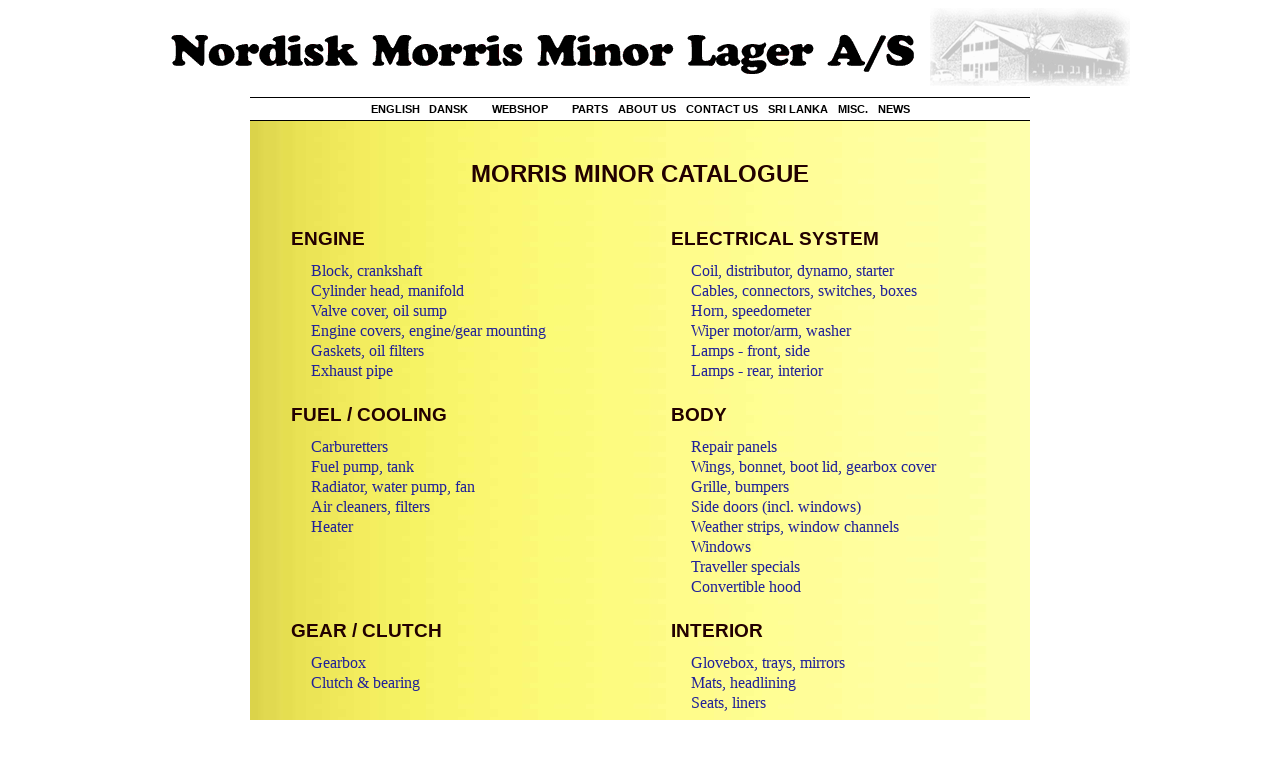

--- FILE ---
content_type: text/html
request_url: https://www.morrisminor.dk/parts/minor/minor_e.html
body_size: 1743
content:
<!DOCTYPE html PUBLIC "-//W3C//DTD XHTML 1.0 Strict//EN"
	"http://www.w3.org/TR/xhtml1/DTD/xhtml1-strict.dtd">

<html xmlns="http://www.w3.org/1999/xhtml" lang="en" xml:lang="en"><!-- InstanceBegin template="/Templates/default e.dwt" codeOutsideHTMLIsLocked="false" -->

<head>
	<meta http-equiv="Content-Type" content="text/html; charset=UTF-8" />
	<!-- InstanceBeginEditable name="HEAD" -->
	<title>Nordisk Morris Minor Lager A/S</title>
	<meta name="Description" content="Distributor and manufacturer of parts for 
    	the Morris Minor, Mini, Triumph and other BMC cars from 1950 to 1975" />
	<meta name="Keywords" content="parts, spares, Morris, Minor, Mini, Triumph,
    	Austin, Riley, Wolseley, Mascot, MG, BMC, Leyland, Allegro, Marina" />
	<link rel="stylesheet" type="text/css" href="../../css/nmml.css" />
	<link rel="stylesheet" type="text/css" href="../../css/nmmlcatindex.css" />
	<!-- InstanceEndEditable -->
</head> 

<body>

	<div id="topbanner">
		<img src="../../images/nmmlas_au.gif" alt="Nordisk Morris Minor Lager A/S" />
	</div>

	<div id="navbar">
		<p>
		  <a href="../../index.html" title="Go to the front page in English">ENGLISH</a>
			/
		  <a href="../../start_d.html" title="Gå til forsiden på dansk">DANSK</a>
			- - -
			<a href="http://shop.morrisminor.dk" title="Go to the webshop">WEBSHOP</a>            
			- - -
		  <a href="../parts_e.html" title="Parts">PARTS</a>
			-
		  <a href="../../about/aboutus_e.html" title="About us">ABOUT US</a>
			-
		  <a href="../../contactus_e.html" title="Contact us">CONTACT US</a>
			-
		  <a href="../../srilanka/srilanka_e.html" title="Sri Lanka">SRI LANKA</a>
			-
		  <a href="../../misc/misc_e.html" title="Miscellaneous">MISC.</a>
			-
		  <a href="../../news_e.html" title="News">NEWS</a>
	  </p>
</div>

	<!-- InstanceBeginEditable name="MAIN" -->
	<div id="main">
		<h2>Morris Minor Catalogue</h2>
        <table>
        	<tr>
            	<td>
                	<h3>Engine</h3>
                	<p>
                    	<a href="minor_01e.html">Block, crankshaft</a><br />
                        <a href="minor_02e.html">Cylinder head, manifold</a><br />
                        <a href="minor_03e.html">Valve cover, oil sump</a><br />
                        <a href="minor_04e.html">Engine covers, engine/gear mounting</a><br />
                        <a href="minor_05e.html">Gaskets, oil filters</a><br />
                        <a href="minor_06e.html">Exhaust pipe</a><br />
                    </p>
                </td>
                <td>
                	<h3>Electrical System</h3>
                    <p>
                    	<a href="minor_19e.html">Coil, distributor, dynamo, starter</a><br />
                        <a href="minor_20e.html">Cables, connectors, switches, boxes</a><br />
                        <a href="minor_21e.html">Horn, speedometer</a><br />
                        <a href="minor_22e.html">Wiper motor/arm, washer</a><br />
                        <a href="minor_23e.html">Lamps - front, side</a><br />
                        <a href="minor_24e.html">Lamps - rear, interior</a>
                    </p>
                </td>
            </tr>
            <tr>
            	<td>
                	<h3>Fuel / Cooling</h3>
                    <p>
                    	<a href="minor_07e.html">Carburetters</a><br />
          				<a href="minor_08e.html">Fuel pump, tank</a><br />
          				<a href="minor_09e.html">Radiator, water pump, fan</a><br />
          				<a href="minor_10e.html">Air cleaners, filters</a><br />
          				<a href="minor_11e.html">Heater</a>
                    </p>
                </td>
            	<td>
                	<h3>Body</h3>
                    <p>
                    	<a href="minor_25e.html">Repair panels</a><br />
          				<a href="minor_26e.html">Wings, bonnet, boot lid, gearbox cover</a><br />
          				<a href="minor_27e.html">Grille, bumpers</a><br />
          				<a href="minor_28e.html">Side doors (incl. windows)</a><br />
          				<a href="minor_29e.html">Weather strips, window channels</a><br />
          				<a href="minor_30e.html">Windows</a><br />
          				<a href="minor_31e.html">Traveller specials</a><br />
          				<a href="minor_32e.html">Convertible hood</a>
                    </p>
                </td>
            </tr>
            <tr>
            	<td>
                	<h3>Gear / Clutch</h3>
                    <p>
                    	<a href="minor_12e.html">Gearbox</a><br />
          				<a href="minor_13e.html">Clutch &amp; bearing</a>
                    </p>
                </td>
           	  <td>
                	<h3>Interior</h3>
                    <p>
                    	<a href="minor_33e.html">Glovebox, trays, mirrors</a><br />
          				<a href="minor_34e.html">Mats, headlining</a><br />
          				<a href="minor_35e.html">Seats, liners</a>
                    </p>
              </td>
            </tr>
            <tr>
            	<td>
                	<h3>Suspension / Steering</h3>
                    <p>
                    	<a href="minor_14e.html">Steering wheel &amp; rack</a><br />
          				<a href="minor_15e.html">Wheels, front suspension</a><br />
          				<a href="minor_16e.html">Rear axle, rear suspension</a><br />
          				<a href="minor_17e.html">Brakes</a><br />
          				<a href="minor_18e.html">Pedals</a>
                    </p>
                </td>
           	  <td>
                	<h3>Miscellaneous</h3>
                    <p>
                    	<a href="minor_36e.html">Miscellaneous</a><br />
          				<a href="minor_37e.html">Van &amp; Pick-Up parts</a>
                    </p>
              </td>
            </tr>
        </table>        
	</div>
<!-- InstanceEndEditable -->      
	
	<div id="footer">
		<p>Nordisk Morris Minor Lager A/S, Oestergade 17, 8990 Faarup, Denmark - tel: (+45) 86 44 32 95 - CVR: 26988403</p>
		<p class="skns">Design by Sören Kamp Nielsen</p>
</div>
      
</body>
   
<!-- InstanceEnd --></html>


--- FILE ---
content_type: text/css
request_url: https://www.morrisminor.dk/css/nmml.css
body_size: 704
content:
@charset "utf-8";
/* CSS Document */

body {
	font-family: "Times New Roman", Times, serif;
	font-size: medium;
}

#topbanner {
	text-align: center;
	margin-bottom: 5px;
	position: relative;
	margin-left: auto;
	margin-right: auto;
}

#navbar {
	text-align: center;
	font-family: Verdana, Geneva, sans-serif;
	font-weight: bold;
	font-size: 70%;
	width: 760px;
	margin: 0px 0px 0px 0px;
	padding: 0px 10px 0px 10px;
	position: relative;
	margin-left: auto;
	margin-right: auto;
	border-top: thin solid #000;
	border-bottom: thin solid #000;
}

#navbar p {
	color: #FFF;
	padding: 5px 0px;
	margin: 0px;
}

#navbar a {
	text-decoration: none;
	color: #000;
}

#navbar a:hover {
	text-decoration: underline;
	color: #444;
}

#main {
	width: 760px;
	position: relative;
	margin-left: auto;
	margin-right: auto;
	line-height: 150%;
	padding: 1px 10px 20px 10px;
	background-image: url(../images/background.jpg);
	background-repeat: repeat-y;
	color: #200;
}

#main p {
	text-align: left;
	margin: 0px 100px 15px 100px;
	line-height: 130%;
}

#main ul {
	text-align: left;
	line-height: 170%;
	margin-left: 100px;
	font-size: 120%;
	list-style-type: disc;
}

#main a {
	color: #229;
	text-decoration: none;
}

#main a:visited {
	color: #559;
	text-decoration: none;
}

#main a:hover {
	color: #559;
	text-decoration: underline;
}

#main img {
	border: medium ridge #FFB;
}

h1, h2, h3, h4 {
	font-family: Tahoma, Geneva, sans-serif;
	text-align: center;
}

h1, h2, h3 {
	text-transform: uppercase;
}

h2 {
	margin-top: 40px;
}

/* Afsnit-overskrifter, SriLanka */
h3 {
	text-align: left;
	margin-left: 100px;
}
/* Billedtekster, billeder, underoverskrifter */
h4 {
	font-family:"Times New Roman", Times, serif;
	font-size: 16px;
	margin: 30px 0px 40px 0px;
}

/* Forside, katalogbilledtekster, billeder, katalogbundnavigation */
h5 {
	font-family: "Times New Roman", Times, serif;
	font-weight: normal;
	font-size: 100%;
	text-align: center;
}

/* Contact, MMNewsSL, underoverskrift */
h6 {
	font-size: 100%;
	font-weight: bold;
	margin-left: 70px;
	margin-bottom: 5px;
}

/* Contact */
em {
	font-style: normal;
	font-weight: bold;
}

hr {
	width: 100%;
	margin: 20px 0px 50px 0px;
}

#footer {
	font-size: 80%;
	text-align: center;
	border-top: thin solid #000;
}

.skns {
	color: #AAA;
}

.skns a {
	color: #AAA;
	text-decoration: none;
}

--- FILE ---
content_type: text/css
request_url: https://www.morrisminor.dk/css/nmmlcatindex.css
body_size: 89
content:
@charset "utf-8";
/* CSS Document */

#main {
	text-align: center;
}

table {
	 width: 100%;
	 border-collapse: collapse;
}

td {
	vertical-align: top;
	width: 50%;
}

#main h3 {
	text-align: left;
	margin: 20px 0px 10px 30px;
}

#main p {
	margin: 0px 0px 0px 50px;
}